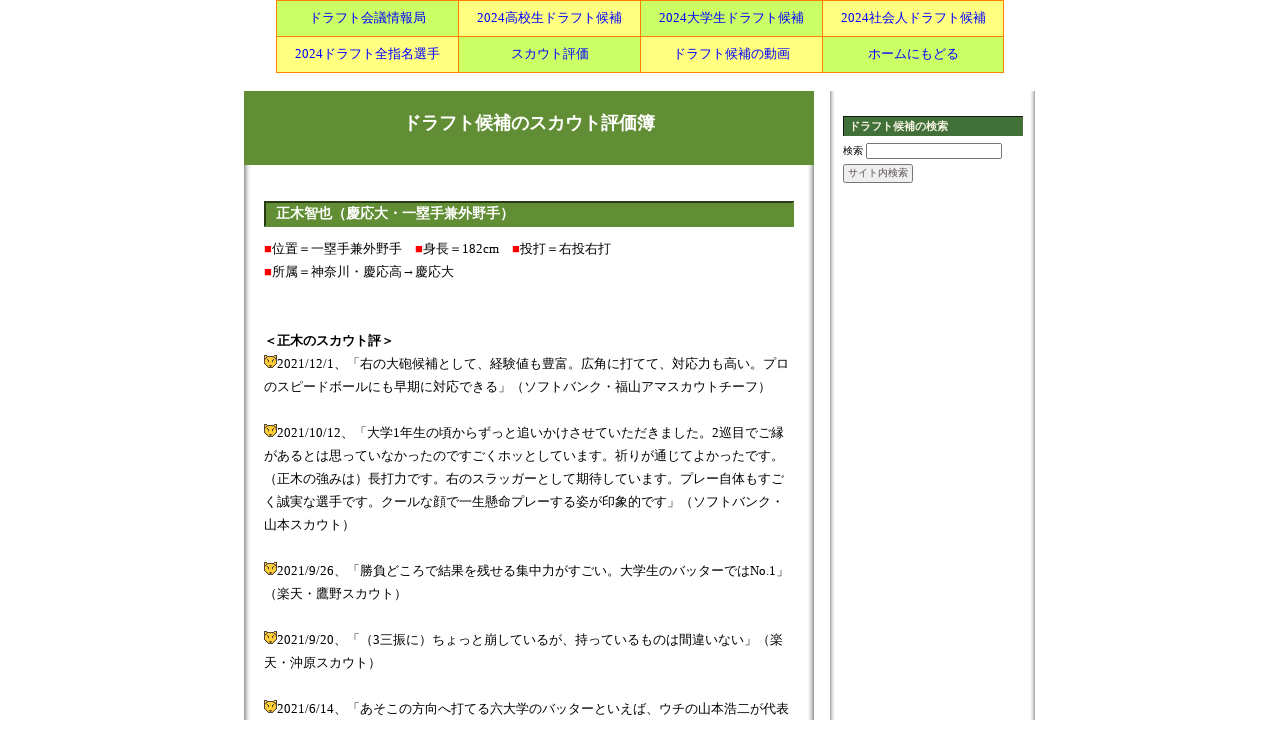

--- FILE ---
content_type: text/html; charset=UTF-8
request_url: http://pospelove.com/blognplus2100/index.php?c=17-&PHPSESSID=01c92614e35024c026f6443ab68fc532
body_size: 35091
content:
<!doctype html public "-//W3C//DTD HTML 4.01 Transitional//EN">
<html lang="ja">
<head>
<title>ドラフト候補のスカウト評価簿::2021ドラフト候補</title>
<meta http-equiv=content-type content="text/html; charset=UTF-8">
<link rel="alternate" type="application/rss+xml" title="RSS" href="http://pospelove.com/blognplus2100/?mode=rss">
<link rel="stylesheet" href="skin/20110610154456.css" type="text/css">
</head>
<body oncontextmenu='return false'>
<CENTER>
<table bgcolor="#ff8000" cellspacing="1" width="728">
  <tbody>
    <tr>
      <td align="center" bgcolor="#ccff66" width="25%" height="35"><font size="-1"><a href="http://draft.liblo.jp/" target="_self">ドラフト会議情報局</a></font></td>
      <td align="center" bgcolor="#ffff80" width="25%"><font size="-1"><a href="http://pospelove.com/2024draft/newpage1.html" target="_self">2024高校生ドラフト候補</a></font></td>
      <td align="center" bgcolor="#ccff66" width="25%"><a href="http://pospelove.com/2024draft/newpage2.html" target="_self"><font size="-1">2024大学生ドラフト候補</font></a></td>
      <td align="center" bgcolor="#ffff80" width="25%"><font size="-1"><a href="http://pospelove.com/2024draft/newpage3.html" target="_self">2024社会人ドラフト候補</a></font></td>
    </tr>
    <tr>
      <td align="center" bgcolor="#ffff80" height="35"><font size="-1"><a href="http://pospelove.com/2024draft/index.html" target="_self">2024ドラフト全指名選手</a></font></td>
      <td align="center" bgcolor="#ccff66"><font size="-1"><a href="http://pospelove.com/blognplus2100/" target="_self">スカウト評価</a></font></td>
      <td align="center" bgcolor="#ffff80"><font size="-1"><a href="http://draft7777.blog.fc2.com/" target="_self">ドラフト候補の動画</a></font></td>
      <td align="center" bgcolor="#ccff66"><font size="-1"><a href="http://pospelove.com/" target="_self">ホームにもどる</a></font></td>
    </tr>
  </tbody>
</table>
<br />

</CENTER>
<div id="inbox"><a name="top"></a>
    <div id="menu_in">
      <div class="menu">
  <!-- お知らせ表示モジュール-->
  <!--{POSTIT}-->
    <!--リンクはじまり-->
    
    <!--リンクおわり-->
    <!-- サーチはじまり -->
    <div class="linktitle">ドラフト候補の検索</div>
    <div class="linktext">
      <form action="./" method="get"><input type="hidden" name="PHPSESSID" value="01c92614e35024c026f6443ab68fc532" />
      <label for="search">検索</label>
      <input type="TEXT" id="search" name="s">
      <P style="margin-top:5px;"><input type="submit" value="サイト内検索"></P>
      </form>
    </div>
    <!-- サーチおわり -->
<br />

<script async src="//pagead2.googlesyndication.com/pagead/js/adsbygoogle.js"></script>
<!-- スカウト評価・右 -->
<ins class="adsbygoogle"
     style="display:inline-block;width:160px;height:600px"
     data-ad-client="ca-pub-3014474396066659"
     data-ad-slot="2434364260"></ins>
<script>
(adsbygoogle = window.adsbygoogle || []).push({});
</script>
<br />

    <!--ニューエントリーはじまり-->
        
        <div class="linktitle">最新の記事</div>
        <div class="linktext">
          <ul>
          
            <li><a href="index.php?e=2688&PHPSESSID=01c92614e35024c026f6443ab68fc532">矢吹太寛（東海大札幌高・投手） (11/22)</a></li>
          
            <li><a href="index.php?e=2687&PHPSESSID=01c92614e35024c026f6443ab68fc532">乾健斗（霞ヶ浦高・投手） (11/22)</a></li>
          
            <li><a href="index.php?e=2624&PHPSESSID=01c92614e35024c026f6443ab68fc532">阪下漣（東洋大姫路高・投手） (11/22)</a></li>
          
            <li><a href="index.php?e=2250&PHPSESSID=01c92614e35024c026f6443ab68fc532">渡部聖弥（大阪商業大・外野手） (11/22)</a></li>
          
            <li><a href="index.php?e=2666&PHPSESSID=01c92614e35024c026f6443ab68fc532">立松由宇（日本生命・一塁手） (11/21)</a></li>
          
            <li><a href="index.php?e=2540&PHPSESSID=01c92614e35024c026f6443ab68fc532">清水大暉（前橋商高・投手） (11/21)</a></li>
          
            <li><a href="index.php?e=2605&PHPSESSID=01c92614e35024c026f6443ab68fc532">中村奈一輝（宮崎商高・遊撃手） (11/21)</a></li>
          
            <li><a href="index.php?e=2686&PHPSESSID=01c92614e35024c026f6443ab68fc532">池田彪我（東洋大・三塁手） (11/21)</a></li>
          
            <li><a href="index.php?e=2685&PHPSESSID=01c92614e35024c026f6443ab68fc532">東山玲士（ENEOS・投手） (11/21)</a></li>
          
            <li><a href="index.php?e=2683&PHPSESSID=01c92614e35024c026f6443ab68fc532">立石正広（創価大・三塁手） (11/21)</a></li>
          
          </ul>
        </div>
        
    <!--ニューエントリーおわり-->
    <!--カテゴリーはじまり-->
    
    <div class="linktitle">カテゴリー</div>
    <div class="linktext">
      <ul>
          
          <li><a href="index.php?c=19-&PHPSESSID=01c92614e35024c026f6443ab68fc532">2024ドラフト候補 (185件)</a>
          
          <ul><li class="subc"><a href="index.php?c=19-66&PHPSESSID=01c92614e35024c026f6443ab68fc532">高校生 (102件)</a></li></ul>
          
          <ul><li class="subc"><a href="index.php?c=19-67&PHPSESSID=01c92614e35024c026f6443ab68fc532">大学生 (48件)</a></li></ul>
          
          <ul><li class="subc"><a href="index.php?c=19-68&PHPSESSID=01c92614e35024c026f6443ab68fc532">社会人 (34件)</a></li></ul>
          
          </li>
          
          <li><a href="index.php?c=21-&PHPSESSID=01c92614e35024c026f6443ab68fc532">2025ドラフト候補 (21件)</a>
          
          <ul><li class="subc"><a href="index.php?c=21-72&PHPSESSID=01c92614e35024c026f6443ab68fc532">高校生 (14件)</a></li></ul>
          
          <ul><li class="subc"><a href="index.php?c=21-73&PHPSESSID=01c92614e35024c026f6443ab68fc532">大学生 (7件)</a></li></ul>
          
          </li>
          
          <li><a href="index.php?c=22-&PHPSESSID=01c92614e35024c026f6443ab68fc532">2026ドラフト候補 (3件)</a>
          
          <ul><li class="subc"><a href="index.php?c=22-75&PHPSESSID=01c92614e35024c026f6443ab68fc532">高校生 (1件)</a></li></ul>
          
          <ul><li class="subc"><a href="index.php?c=22-76&PHPSESSID=01c92614e35024c026f6443ab68fc532">大学生 (2件)</a></li></ul>
          
          </li>
          
          <li><a href="index.php?c=20-&PHPSESSID=01c92614e35024c026f6443ab68fc532">2023ドラフト候補 (184件)</a>
          
          <ul><li class="subc"><a href="index.php?c=20-69&PHPSESSID=01c92614e35024c026f6443ab68fc532">高校生 (98件)</a></li></ul>
          
          <ul><li class="subc"><a href="index.php?c=20-70&PHPSESSID=01c92614e35024c026f6443ab68fc532">大学生 (50件)</a></li></ul>
          
          <ul><li class="subc"><a href="index.php?c=20-71&PHPSESSID=01c92614e35024c026f6443ab68fc532">社会人 (36件)</a></li></ul>
          
          </li>
          
          <li><a href="index.php?c=18-&PHPSESSID=01c92614e35024c026f6443ab68fc532">2022ドラフト候補 (212件)</a>
          
          <ul><li class="subc"><a href="index.php?c=18-63&PHPSESSID=01c92614e35024c026f6443ab68fc532">高校生 (105件)</a></li></ul>
          
          <ul><li class="subc"><a href="index.php?c=18-64&PHPSESSID=01c92614e35024c026f6443ab68fc532">大学生 (72件)</a></li></ul>
          
          <ul><li class="subc"><a href="index.php?c=18-65&PHPSESSID=01c92614e35024c026f6443ab68fc532">社会人 (35件)</a></li></ul>
          
          </li>
          
          <li><a href="index.php?c=17-&PHPSESSID=01c92614e35024c026f6443ab68fc532">2021ドラフト候補 (230件)</a>
          
          <ul><li class="subc"><a href="index.php?c=17-60&PHPSESSID=01c92614e35024c026f6443ab68fc532">高校生 (131件)</a></li></ul>
          
          <ul><li class="subc"><a href="index.php?c=17-61&PHPSESSID=01c92614e35024c026f6443ab68fc532">大学生 (60件)</a></li></ul>
          
          <ul><li class="subc"><a href="index.php?c=17-62&PHPSESSID=01c92614e35024c026f6443ab68fc532">社会人 (39件)</a></li></ul>
          
          </li>
          
          <li><a href="index.php?c=16-&PHPSESSID=01c92614e35024c026f6443ab68fc532">2020ドラフト候補 (248件)</a>
          
          <ul><li class="subc"><a href="index.php?c=16-57&PHPSESSID=01c92614e35024c026f6443ab68fc532">高校生 (136件)</a></li></ul>
          
          <ul><li class="subc"><a href="index.php?c=16-58&PHPSESSID=01c92614e35024c026f6443ab68fc532">大学生 (73件)</a></li></ul>
          
          <ul><li class="subc"><a href="index.php?c=16-59&PHPSESSID=01c92614e35024c026f6443ab68fc532">社会人 (39件)</a></li></ul>
          
          </li>
          
          <li><a href="index.php?c=15-&PHPSESSID=01c92614e35024c026f6443ab68fc532">2019ドラフト候補 (179件)</a>
          
          <ul><li class="subc"><a href="index.php?c=15-50&PHPSESSID=01c92614e35024c026f6443ab68fc532">高校生 (98件)</a></li></ul>
          
          <ul><li class="subc"><a href="index.php?c=15-51&PHPSESSID=01c92614e35024c026f6443ab68fc532">大学生 (55件)</a></li></ul>
          
          <ul><li class="subc"><a href="index.php?c=15-52&PHPSESSID=01c92614e35024c026f6443ab68fc532">社会人 (25件)</a></li></ul>
          
          </li>
          
          <li><a href="index.php?c=14-&PHPSESSID=01c92614e35024c026f6443ab68fc532">2018ドラフト候補 (172件)</a>
          
          <ul><li class="subc"><a href="index.php?c=14-47&PHPSESSID=01c92614e35024c026f6443ab68fc532">高校生 (93件)</a></li></ul>
          
          <ul><li class="subc"><a href="index.php?c=14-48&PHPSESSID=01c92614e35024c026f6443ab68fc532">大学生 (48件)</a></li></ul>
          
          <ul><li class="subc"><a href="index.php?c=14-49&PHPSESSID=01c92614e35024c026f6443ab68fc532">社会人 (31件)</a></li></ul>
          
          </li>
          
          <li><a href="index.php?c=13-&PHPSESSID=01c92614e35024c026f6443ab68fc532">2017ドラフト候補 (184件)</a>
          
          <ul><li class="subc"><a href="index.php?c=13-44&PHPSESSID=01c92614e35024c026f6443ab68fc532">高校生 (96件)</a></li></ul>
          
          <ul><li class="subc"><a href="index.php?c=13-45&PHPSESSID=01c92614e35024c026f6443ab68fc532">大学生 (50件)</a></li></ul>
          
          <ul><li class="subc"><a href="index.php?c=13-46&PHPSESSID=01c92614e35024c026f6443ab68fc532">社会人 (38件)</a></li></ul>
          
          </li>
          
          <li><a href="index.php?c=12-&PHPSESSID=01c92614e35024c026f6443ab68fc532">2016ドラフト候補 (177件)</a>
          
          <ul><li class="subc"><a href="index.php?c=12-42&PHPSESSID=01c92614e35024c026f6443ab68fc532">高校生 (88件)</a></li></ul>
          
          <ul><li class="subc"><a href="index.php?c=12-41&PHPSESSID=01c92614e35024c026f6443ab68fc532">大学生 (54件)</a></li></ul>
          
          <ul><li class="subc"><a href="index.php?c=12-43&PHPSESSID=01c92614e35024c026f6443ab68fc532">社会人 (35件)</a></li></ul>
          
          </li>
          
          <li><a href="index.php?c=11-&PHPSESSID=01c92614e35024c026f6443ab68fc532">2015ドラフト候補 (182件)</a>
          
          <ul><li class="subc"><a href="index.php?c=11-38&PHPSESSID=01c92614e35024c026f6443ab68fc532">高校生 (89件)</a></li></ul>
          
          <ul><li class="subc"><a href="index.php?c=11-39&PHPSESSID=01c92614e35024c026f6443ab68fc532">大学生 (49件)</a></li></ul>
          
          <ul><li class="subc"><a href="index.php?c=11-40&PHPSESSID=01c92614e35024c026f6443ab68fc532">社会人 (44件)</a></li></ul>
          
          </li>
          
          <li><a href="index.php?c=10-&PHPSESSID=01c92614e35024c026f6443ab68fc532">2014ドラフト候補 (161件)</a>
          
          <ul><li class="subc"><a href="index.php?c=10-34&PHPSESSID=01c92614e35024c026f6443ab68fc532">高校生 (86件)</a></li></ul>
          
          <ul><li class="subc"><a href="index.php?c=10-35&PHPSESSID=01c92614e35024c026f6443ab68fc532">大学生 (41件)</a></li></ul>
          
          <ul><li class="subc"><a href="index.php?c=10-36&PHPSESSID=01c92614e35024c026f6443ab68fc532">社会人 (34件)</a></li></ul>
          
          </li>
          
          <li><a href="index.php?c=3-&PHPSESSID=01c92614e35024c026f6443ab68fc532">2013ドラフト候補 (140件)</a>
          
          <ul><li class="subc"><a href="index.php?c=3-14&PHPSESSID=01c92614e35024c026f6443ab68fc532">高校生 (75件)</a></li></ul>
          
          <ul><li class="subc"><a href="index.php?c=3-16&PHPSESSID=01c92614e35024c026f6443ab68fc532">大学生 (33件)</a></li></ul>
          
          <ul><li class="subc"><a href="index.php?c=3-18&PHPSESSID=01c92614e35024c026f6443ab68fc532">社会人 (31件)</a></li></ul>
          
          </li>
          
          <li><a href="index.php?c=2-&PHPSESSID=01c92614e35024c026f6443ab68fc532">2012ドラフト候補 (145件)</a>
          
          <ul><li class="subc"><a href="index.php?c=2-7&PHPSESSID=01c92614e35024c026f6443ab68fc532">高校生 (75件)</a></li></ul>
          
          <ul><li class="subc"><a href="index.php?c=2-10&PHPSESSID=01c92614e35024c026f6443ab68fc532">大学生 (39件)</a></li></ul>
          
          <ul><li class="subc"><a href="index.php?c=2-12&PHPSESSID=01c92614e35024c026f6443ab68fc532">社会人 (30件)</a></li></ul>
          
          </li>
          
          <li><a href="index.php?c=1-&PHPSESSID=01c92614e35024c026f6443ab68fc532">2011ドラフト候補 (124件)</a>
          
          <ul><li class="subc"><a href="index.php?c=1-1&PHPSESSID=01c92614e35024c026f6443ab68fc532">高校生 (74件)</a></li></ul>
          
          <ul><li class="subc"><a href="index.php?c=1-3&PHPSESSID=01c92614e35024c026f6443ab68fc532">大学生 (30件)</a></li></ul>
          
          <ul><li class="subc"><a href="index.php?c=1-5&PHPSESSID=01c92614e35024c026f6443ab68fc532">社会人 (20件)</a></li></ul>
          
          </li>
          
          <li><a href="index.php?c=6-&PHPSESSID=01c92614e35024c026f6443ab68fc532">2010ドラフト候補 (76件)</a>
          
          <ul><li class="subc"><a href="index.php?c=6-26&PHPSESSID=01c92614e35024c026f6443ab68fc532">高校生 (47件)</a></li></ul>
          
          <ul><li class="subc"><a href="index.php?c=6-28&PHPSESSID=01c92614e35024c026f6443ab68fc532">大学生 (23件)</a></li></ul>
          
          <ul><li class="subc"><a href="index.php?c=6-30&PHPSESSID=01c92614e35024c026f6443ab68fc532">社会人 (6件)</a></li></ul>
          
          </li>
          
      </ul>
    </div>
    
    <!--カテゴリーおわり-->

    <!--OTHERはじまり-->
    <div class="linktitle">OTHER</div>
    <div class="linktext">
      <ul>
<li><a href="http://pospelove.com/blognplus2100/admin.php">管理者ページ</a></li>
        <li>処理時間 0.138587秒</li>
      </ul>
    </div>
    <!--OTHERおわり-->  
<br />

<br />

    <!-- ログインはじまり -->
    <div class="linktitle">LOGIN</div>
    <div class="linktext">
      現在のモード: ゲストモード
      <div><font color="red"></font></div>
      <form action="./index.php" method="post"><input type="hidden" name="PHPSESSID" value="01c92614e35024c026f6443ab68fc532" />
        
        USER ID:<br />
 <input type="text" name="blogn_req_id" style="width:80px;">
        <br />

        
        PASSWORD: <br />
<input type="password" name="blogn_req_pw" style="width:80px;">
        <P style="margin-top:5px;"><input type="submit" name="" value=" Login "></P>
        
      </form>
    </div> 
    <!-- ログインおわり -->
    <!--ぶろぐんリンクはじまり-->
    <div class="linktitle">POWERED BY</div>
    <div class="linktext">
    <a href="http://www.blogn.org/" target="_blank">
      <img src="images/blogn3.gif" alt="BLOGNPLUS（ぶろぐん＋）" border="0" style="padding:5px 0px 10px 0px;">
    </a>
    </div>
    <!--ぶろぐんリンクおわり-->
<br />

</div>
    <br clear="all" />

</div>
  
<!--センターボックス-->
  <div id="center_in">
    <!-- banner -->
    <div id="bannerbox">
      <h1 class="site_title"><a href="http://pospelove.com/blognplus2100/">ドラフト候補のスカウト評価簿</a></h1>
      <h6 class="description"></h6>
    </div>
    <!-- banner -->
    
  <!-- パンくずリスト -->
    <!--<div class="navi">{TOPICPATH}</div>-->
    <!-- パンくずリスト -->
<br />
<br />
    
    <!-- EntryBox -->
    <div id="entrybox">
      <!-- サーチ結果表示 -->
      
      <!-- サーチ結果表示 -->

  <!-- アーカイブ一覧化モジュール用タグ-->
      <!--{ALM}
      <div class="entry_title">{ALM_HEADING}</div>
      <div class="linktext">
        <ul>{ALM_LOOP}
          <li style="margin-top:5px;"><span style="font-size:11px;">{ALM_TITLE}</span><br />

          | {ALM_YMD}Y/m/d{/ALM_YMD} | {ALM_COMMENT} | {ALM_TRACKBACK} |<br />
 | {ALM_CATEGORY} |</li>
          {/ALM_LOOP}
        </ul>
      </div>
      {/ALM}-->
     <!-- アーカイブ一覧化モジュール用タグここまで-->

      <!-- ここから本文 -->
      <!-- 記事 --> 
      
      
      <table border="0" cellspacing="0" cellpadding="0" width="100%">
        <tr><td>            
        <div class="entry_title"><a href="index.php?e=1940&PHPSESSID=01c92614e35024c026f6443ab68fc532">正木智也（慶応大・一塁手兼外野手）</a></div>
        <div class="entry_body"><font color="red">■</font>位置＝一塁手兼外野手　<font color="red">■</font>身長＝182cm　<font color="red">■</font>投打＝右投右打<br />
<font color="red">■</font>所属＝神奈川・慶応高→慶応大<br />
<br />
<br />
<b>＜正木のスカウト評＞</b><br />
<img src="ico/animal_09.gif" width="13" height="13" alt="きつね">2021/12/1、「右の大砲候補として、経験値も豊富。広角に打てて、対応力も高い。プロのスピードボールにも早期に対応できる」（ソフトバンク・福山アマスカウトチーフ）<br />
<br />
<img src="ico/animal_09.gif" width="13" height="13" alt="きつね">2021/10/12、「大学1年生の頃からずっと追いかけさせていただきました。2巡目でご縁があるとは思っていなかったのですごくホッとしています。祈りが通じてよかったです。（正木の強みは）長打力です。右のスラッガーとして期待しています。プレー自体もすごく誠実な選手です。クールな顔で一生懸命プレーする姿が印象的です」（ソフトバンク・山本スカウト）<br />
<br />
<img src="ico/animal_09.gif" width="13" height="13" alt="きつね">2021/9/26、「勝負どころで結果を残せる集中力がすごい。大学生のバッターではNo.1」（楽天・鷹野スカウト）<br />
<br />
<img src="ico/animal_09.gif" width="13" height="13" alt="きつね">2021/9/20、「（3三振に）ちょっと崩しているが、持っているものは間違いない」（楽天・沖原スカウト）<br />
<br />
<img src="ico/animal_09.gif" width="13" height="13" alt="きつね">2021/6/14、「あそこの方向へ打てる六大学のバッターといえば、ウチの山本浩二が代表かな。ケガがないし、力、技、心と三拍子そろい、集中力があるのも分かった。プロ1年目で本塁打を20本期待できると思う。もちろん上位候補」（広島・苑田スカウト統括部長）<br />
<br />
<img src="ico/animal_09.gif" width="13" height="13" alt="きつね">2021/6/14、「勝負強さと集中力がある。右打者でなかなかあそこ（バックスクリーン右）に打てない」（楽天・鷹野スカウト）<br />
<br />
<img src="ico/animal_09.gif" width="13" height="13" alt="きつね">2021/6/13、「内角もうまく打つし、外の変化球も、ただ当てるだけじゃなく、しっかりスイングできている。凡退しても、しゅんとしない。そういう選手は、うまくなりますよ」（広島・苑田スカウト統括部長）<br />
<br />
<img src="ico/animal_09.gif" width="13" height="13" alt="きつね">2021/6/13、「遠心力が使える。長打という魅力を存分に出している」（中日・八木スカウト）<br />
<br />
<img src="ico/animal_09.gif" width="13" height="13" alt="きつね">2021/5/30、「バットのヘッドの使い方がうまい」（ヤクルト・度会スカウト）<br />
<br />
<img src="ico/animal_09.gif" width="13" height="13" alt="きつね">2021/5/30、「マン振りではなく、中堅方向に本塁打を打てる西武・中村タイプ」（中日・八木スカウト）<br />
<br />
<img src="ico/animal_09.gif" width="13" height="13" alt="きつね">2021/5/17、「上（プロ）で20から30本期待されるようになる右打者。昨年の佐藤輝（現阪神）のような存在になるかもしれない」（ソフトバンク・山本スカウト）<br />
<br />
<img src="ico/animal_09.gif" width="13" height="13" alt="きつね">2021/5/17、「球場で1人だけバットから発する音が違う。各球団とも、いい左投手がいるから右の長距離砲は魅力。今は一塁だけど三塁も守れるから」（広島・苑田スカウト統括部長）<br />
<br />
<img src="ico/animal_09.gif" width="13" height="13" alt="きつね">2021/4/12、「リストが強く、ヘッドを効かせる打撃が特徴。将来的に、池山（現ヤクルト2軍監督）タイプ」（ヤクルト・伊東昭光編成部長）<br />
<br />
<img src="ico/animal_09.gif" width="13" height="13" alt="きつね">2021/4/12、「自分のタイミングでしっかりスイングできている。楽しみな選手」（DeNA・八馬スカウト）<br />
　<br />

          
          
        </div>
        <div class="entry_state">
          | <a href="index.php?c=17-61&PHPSESSID=01c92614e35024c026f6443ab68fc532">2021ドラフト候補::大学生</a> | <br />

          | 01:06 PM | comments (x) | trackback (x) |
        </div>
        </td></tr>
      </table>
      <!-- 記事おわり -->
      <!-- コメント -->
      
      
      
      <!-- コメントおわり -->
      <br />

      <!-- トラックバック -->
      
      
      
      
      <table border="0" cellspacing="0" cellpadding="0" width="100%">
        <tr><td>            
        <div class="entry_title"><a href="index.php?e=2057&PHPSESSID=01c92614e35024c026f6443ab68fc532">福永奨（国学院大・捕手）</a></div>
        <div class="entry_body"><font color="red">■</font>位置＝捕手　<font color="red">■</font>身長＝175cm　<font color="red">■</font>投打＝右投右打<br />
<font color="red">■</font>所属＝神奈川・横浜高→国学院大<br />
<br />
<br />
<b>＜福永のスカウト評＞</b><br />
<img src="ico/animal_09.gif" width="13" height="13" alt="きつね">2021/12/1、「抜群のキャプテンシーでチームを勝利に導き、安定したスローイングと長打力のある打撃が魅力。視野も広く、将来的にはチームを引っ張る主力捕手としての期待も大きい選手」（オリックス・小松スカウト）<br />
<br />
<img src="ico/animal_09.gif" width="13" height="13" alt="きつね">2021/9/28、「バットのヘッドが利くようになったし、守備面ではスローイングが春よりも良くなった」（広島・高山スカウト）<br />
<br />
<img src="ico/animal_09.gif" width="13" height="13" alt="きつね">2021/9/28、「捕手に必要なキャプテンシー的なところや横浜高出身の野球観が見えた。打てることも分かった」（オリックス・内匠スカウト）<br />
　<br />

          
          
        </div>
        <div class="entry_state">
          | <a href="index.php?c=17-61&PHPSESSID=01c92614e35024c026f6443ab68fc532">2021ドラフト候補::大学生</a> | <br />

          | 01:05 PM | comments (x) | trackback (x) |
        </div>
        </td></tr>
      </table>
      <!-- 記事おわり -->
      <!-- コメント -->
      
      
      
      <!-- コメントおわり -->
      <br />

      <!-- トラックバック -->
      
      
      
      
      <table border="0" cellspacing="0" cellpadding="0" width="100%">
        <tr><td>            
        <div class="entry_title"><a href="index.php?e=2064&PHPSESSID=01c92614e35024c026f6443ab68fc532">川嵜陽仁（誉高・投手）</a></div>
        <div class="entry_body"><font color="red">■</font>位置＝投手　<font color="red">■</font>身長＝178cm　<font color="red">■</font>投打＝右投右打<br />
<font color="red">■</font>所属＝愛知・誉高<br />
<br />
<br />
<b>＜川嵜のスカウト評＞</b><br />
<img src="ico/animal_09.gif" width="13" height="13" alt="きつね">2021/11/26、「伸びしろしかない。じっくりトレーニングをして将来的には1軍で先発できる投手になってほしい」（巨人・榑松スカウト部次長）<br />
<br />
<img src="ico/animal_09.gif" width="13" height="13" alt="きつね">2021/10/12、「真上から角度のあるストレートを投げ下ろす、パワー型投手。カーブとフォークを使い、縦変化で勝負していく」（巨人・木佐貫スカウト）<br />
　<br />

          
          
        </div>
        <div class="entry_state">
          | <a href="index.php?c=17-60&PHPSESSID=01c92614e35024c026f6443ab68fc532">2021ドラフト候補::高校生</a> | <br />

          | 09:07 PM | comments (x) | trackback (x) |
        </div>
        </td></tr>
      </table>
      <!-- 記事おわり -->
      <!-- コメント -->
      
      
      
      <!-- コメントおわり -->
      <br />

      <!-- トラックバック -->
      
      
      
      
      <table border="0" cellspacing="0" cellpadding="0" width="100%">
        <tr><td>            
        <div class="entry_title"><a href="index.php?e=1904&PHPSESSID=01c92614e35024c026f6443ab68fc532">丸山和郁（明治大・外野手）</a></div>
        <div class="entry_body"><font color="red">■</font>位置＝外野手　<font color="red">■</font>身長＝174cm　<font color="red">■</font>投打＝左投左打<br />
<font color="red">■</font>所属＝群馬・前橋育英高→明治大<br />
<br />
<br />
<b>＜丸山のスカウト評＞</b><br />
<img src="ico/animal_09.gif" width="13" height="13" alt="きつね">2021/11/23、「足の速さ、守備力は戦力になる。今年のチームは足で多くの流れを掴んできたので来年は活力を与えるようなプレーをしてほしい」（ヤクルト・橿渕スカウトデスク）<br />
<br />
<img src="ico/animal_09.gif" width="13" height="13" alt="きつね">2021/10/15、「編成上、どうしても足の速い外野手ということで、2位で指名させていただいた。（丸山が青木を見て育ったと聞き）青木を抜くぐらいの思いでやってほしい」（ヤクルト・伊東編成部長）<br />
<br />
<img src="ico/animal_09.gif" width="13" height="13" alt="きつね">2021/10/10、「打撃がよくなってきた。スイングでのインパクトが強い」（ロッテ・榎チーフスカウト）<br />
<br />
<img src="ico/animal_09.gif" width="13" height="13" alt="きつね">2021/10/10、「足、守備の能力は高く、早くから戦力となる選手」（オリックス・早川スカウト）<br />
<br />
<img src="ico/animal_09.gif" width="13" height="13" alt="きつね">2021/10/10、「（丸山の5回の三進は）足と瞬時の判断。行けない人は行けない」（広島・苑田スカウト統括部長）<br />
<br />
<img src="ico/animal_09.gif" width="13" height="13" alt="きつね">2021/3/4、「ミートはしっかりできるし、足と肩は魅力で、守備範囲が広い」（阪神・平塚スカウト）<br />
　<br />

          
          
        </div>
        <div class="entry_state">
          | <a href="index.php?c=17-61&PHPSESSID=01c92614e35024c026f6443ab68fc532">2021ドラフト候補::大学生</a> | <br />

          | 10:13 PM | comments (x) | trackback (x) |
        </div>
        </td></tr>
      </table>
      <!-- 記事おわり -->
      <!-- コメント -->
      
      
      
      <!-- コメントおわり -->
      <br />

      <!-- トラックバック -->
      
      
      
      
      <table border="0" cellspacing="0" cellpadding="0" width="100%">
        <tr><td>            
        <div class="entry_title"><a href="index.php?e=1906&PHPSESSID=01c92614e35024c026f6443ab68fc532">野口智哉（関西大・遊撃手）</a></div>
        <div class="entry_body"><font color="red">■</font>位置＝遊撃手　<font color="red">■</font>身長＝181cm　<font color="red">■</font>投打＝右投左打<br />
<font color="red">■</font>所属＝徳島・鳴門渦潮高→関西大<br />
<br />
<br />
<b>＜野口のスカウト評＞</b><br />
<img src="ico/animal_09.gif" width="13" height="13" alt="きつね">2021/11/19、「二遊間の層を厚くしたいというのがあって、十分勝負できると思う。肩の強さもあるし、バッティングもパワフルで、何と言っても体の強さがある」（オリックス・福良GM）<br />
<br />
<img src="ico/animal_09.gif" width="13" height="13" alt="きつね">2021/10/21、「チームとして即戦力の遊撃手では全国で見ても野口くんが一番推薦できるとなり、スカウトの評価が一番高かった。守備ではアマチュアナンバーワンの肩を持っていますし、スローイングも良い。守れるのは一番。走攻守全部でレベルが高いので、チームの層をもう一層厚くできるピース」（オリックス・谷口スカウト）<br />
<br />
<img src="ico/animal_09.gif" width="13" height="13" alt="きつね">2021/10/8、「打てるショート。1年生から出て100安打近く放っている。3拍子そろっており、これからどんどん技術を磨けば、プロでもレギュラーを取れる」（オリックス・谷口スカウト）<br />
<br />
<img src="ico/animal_09.gif" width="13" height="13" alt="きつね">2021/10/5、「春は足をケガしていた。完全に治ったら、やはり打撃は良いね」（中日・山本スカウト）<br />
<br />
<img src="ico/animal_09.gif" width="13" height="13" alt="きつね">2021/10/4、「早大時代の鳥谷敬（阪神―ロッテ）をほうふつとさせるね。大学生屈指の内野手。気持ちの良いスイングをしていた。守備も格段に良くなった」（中日・中田アマスカウトアドバイザー）<br />
<br />
<img src="ico/animal_09.gif" width="13" height="13" alt="きつね">2021/10/4、「フルスイングする。地肩もある」（中日・山本スカウト）<br />
<br />
<img src="ico/animal_09.gif" width="13" height="13" alt="きつね">2021/10/4、「打てるショート。非常に魅力がある」（ヤクルト・橿渕スカウトグループデスク）<br />
<br />
<img src="ico/animal_09.gif" width="13" height="13" alt="きつね">2021/9/27、「打撃は戻ってきたね。体をうまく回転させてライトへヒットを打っていた」（中日・中田アマスカウトアドバイザー）<br />
<br />
<img src="ico/animal_09.gif" width="13" height="13" alt="きつね">2021/5/25、「タイミングは取れていないが、しっかりスイングはできている。足の故障もあったと聞いているが、その影響もあるかもしれない。『さすが』という打撃は垣間見えた。素材は素晴らしい。攻守に足が使えるようになれば、ドラフト上位候補になると思う」（中日・中田アマスカウトアドバイザー）<br />
<br />
<img src="ico/animal_09.gif" width="13" height="13" alt="きつね">2021/4/5、「打撃は強く振れているのがいい。遊撃の守備も肩が強いし、素材として面白い」（巨人・渡辺スカウト）<br />
<br />
<img src="ico/animal_09.gif" width="13" height="13" alt="きつね">2021/4/5、「振れるからいいんじゃないかな。遊撃で肩が強いのが魅力」（オリックス・内匠スカウト）<br />
<br />
<img src="ico/animal_09.gif" width="13" height="13" alt="きつね">2021/3/5、「遊撃手と捕手は守備が大事。（野口と同僚の久保田は）ともに肩が強い」（巨人・渡辺スカウト）<br />
　<br />

          
          
        </div>
        <div class="entry_state">
          | <a href="index.php?c=17-61&PHPSESSID=01c92614e35024c026f6443ab68fc532">2021ドラフト候補::大学生</a> | <br />

          | 02:51 PM | comments (x) | trackback (x) |
        </div>
        </td></tr>
      </table>
      <!-- 記事おわり -->
      <!-- コメント -->
      
      
      
      <!-- コメントおわり -->
      <br />

      <!-- トラックバック -->
      
      
      
      
      
      <!-- トラックバックおわり -->

          <br />

      <br clear="all" /><!--Safari対策用 -->
    </div>
    <!-- エントリーボックスおわり --> 

<script type="text/javascript"><!--
google_ad_client = "ca-pub-3014474396066659";
/* スカウト評価・下 */
google_ad_slot = "2859968544";
google_ad_width = 300;
google_ad_height = 250;
//-->
</script>
<script type="text/javascript"
src="http://pagead2.googlesyndication.com/pagead/show_ads.js">
</script>
<br />
<br />

    <!-- nextBack -->
    <div class="navi">
    <!--{TNV_NEXT}-->／<!--{TNV_BACK}--><a href="index.php?c=17-&page=2&PHPSESSID=01c92614e35024c026f6443ab68fc532">　次のページ→</a>  
    </div><br />
<br />

    <!-- nextBack -->

    <!-- フッタ -->
    <div id="footerbox">
    Copyright &copy; 2010 ドラフト候補のスカウト評価簿::2021ドラフト候補 <br />

    All Rights Reserved.／Skin:<A HREF="http://adayinthelife.oc-design-facture.com/" target="_blank"><b style="color:white;">oct</b></A>
    </div>
    <!-- フッタ -->
    </div>
    <!-- センターボックスおわり -->
    <br clear="all" />

</div>
</body>
</html>

--- FILE ---
content_type: text/html; charset=utf-8
request_url: https://www.google.com/recaptcha/api2/aframe
body_size: 264
content:
<!DOCTYPE HTML><html><head><meta http-equiv="content-type" content="text/html; charset=UTF-8"></head><body><script nonce="XAbrmNXcttGtHl6UgggHaw">/** Anti-fraud and anti-abuse applications only. See google.com/recaptcha */ try{var clients={'sodar':'https://pagead2.googlesyndication.com/pagead/sodar?'};window.addEventListener("message",function(a){try{if(a.source===window.parent){var b=JSON.parse(a.data);var c=clients[b['id']];if(c){var d=document.createElement('img');d.src=c+b['params']+'&rc='+(localStorage.getItem("rc::a")?sessionStorage.getItem("rc::b"):"");window.document.body.appendChild(d);sessionStorage.setItem("rc::e",parseInt(sessionStorage.getItem("rc::e")||0)+1);localStorage.setItem("rc::h",'1768644832076');}}}catch(b){}});window.parent.postMessage("_grecaptcha_ready", "*");}catch(b){}</script></body></html>